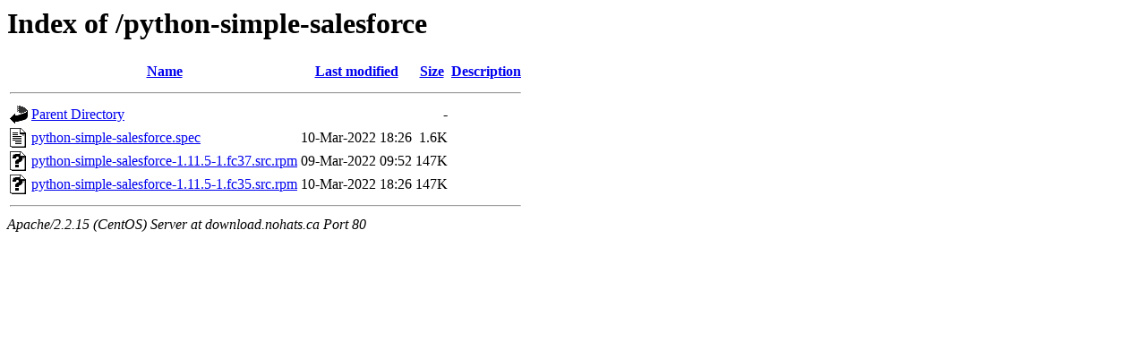

--- FILE ---
content_type: text/html;charset=UTF-8
request_url: http://download.nohats.ca/python-simple-salesforce/?C=S;O=A
body_size: 1536
content:
<!DOCTYPE HTML PUBLIC "-//W3C//DTD HTML 3.2 Final//EN">
<html>
 <head>
  <title>Index of /python-simple-salesforce</title>
 </head>
 <body>
<h1>Index of /python-simple-salesforce</h1>
<table><tr><th><img src="/icons/blank.gif" alt="[ICO]"></th><th><a href="?C=N;O=A">Name</a></th><th><a href="?C=M;O=A">Last modified</a></th><th><a href="?C=S;O=D">Size</a></th><th><a href="?C=D;O=A">Description</a></th></tr><tr><th colspan="5"><hr></th></tr>
<tr><td valign="top"><img src="/icons/back.gif" alt="[DIR]"></td><td><a href="/">Parent Directory</a></td><td>&nbsp;</td><td align="right">  - </td><td>&nbsp;</td></tr>
<tr><td valign="top"><img src="/icons/text.gif" alt="[TXT]"></td><td><a href="python-simple-salesforce.spec">python-simple-salesforce.spec</a></td><td align="right">10-Mar-2022 18:26  </td><td align="right">1.6K</td><td>&nbsp;</td></tr>
<tr><td valign="top"><img src="/icons/unknown.gif" alt="[   ]"></td><td><a href="python-simple-salesforce-1.11.5-1.fc37.src.rpm">python-simple-salesforce-1.11.5-1.fc37.src.rpm</a></td><td align="right">09-Mar-2022 09:52  </td><td align="right">147K</td><td>&nbsp;</td></tr>
<tr><td valign="top"><img src="/icons/unknown.gif" alt="[   ]"></td><td><a href="python-simple-salesforce-1.11.5-1.fc35.src.rpm">python-simple-salesforce-1.11.5-1.fc35.src.rpm</a></td><td align="right">10-Mar-2022 18:26  </td><td align="right">147K</td><td>&nbsp;</td></tr>
<tr><th colspan="5"><hr></th></tr>
</table>
<address>Apache/2.2.15 (CentOS) Server at download.nohats.ca Port 80</address>
</body></html>
